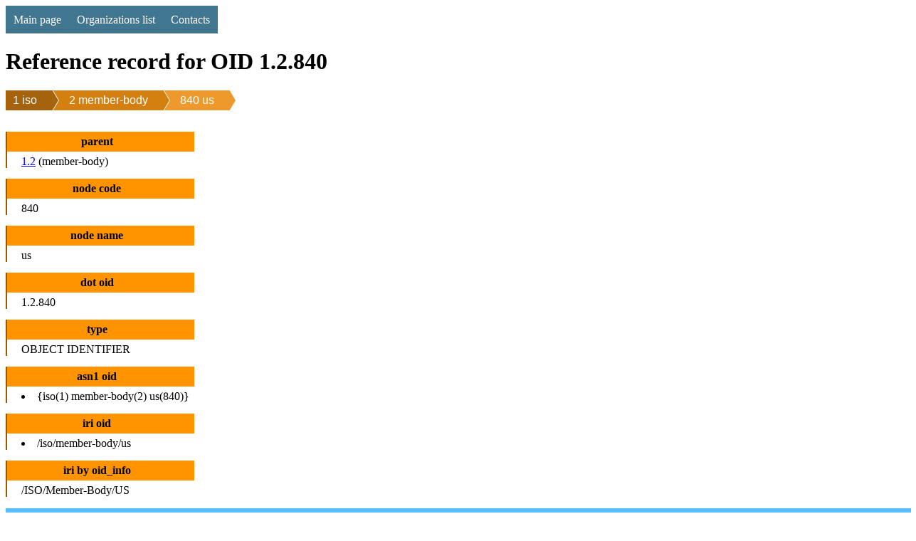

--- FILE ---
content_type: text/html; charset=utf-8
request_url: http://oidref.com/1.2.840
body_size: 8289
content:
<!DOCTYPE html>
<html lang="en">
<head>
    <meta charset="UTF-8">
    <title>OID 1.2.840 us reference info </title>
    <meta name="description" content="
    OID 1.2.840 us database reference.
    
">

    <script>
      (function(i,s,o,g,r,a,m){i['GoogleAnalyticsObject']=r;i[r]=i[r]||function(){
      (i[r].q=i[r].q||[]).push(arguments)},i[r].l=1*new Date();a=s.createElement(o),
      m=s.getElementsByTagName(o)[0];a.async=1;a.src=g;m.parentNode.insertBefore(a,m)
      })(window,document,'script','https://www.google-analytics.com/analytics.js','ga');

      ga('create', 'UA-82642346-1', 'auto');
      ga('send', 'pageview');
    </script>

    
    

    <style>
        
        
        table {
            border: solid brown 1px;
            border-collapse: collapse;
            margin-top: 15px
        }
        table td {
            border: solid brown 1px;
            padding: 2px 3px;
        }
        table th {
            border: solid brown 1px;
            padding: 5px 5px;
            color: white;
            background-color: hsla(34,85%,45%,1);
            font-weight: normal;
        }
        h1 {
            text-align: left;
            display: block;
            width: 100%;
        }
        h3 {
            text-align: left;
            display: block;
            width: 100%;
            background-color: #58bdff;
            padding: 5px 0 5px 15px;
            margin: 15px 0 0 0;
        }
        p {
            padding: 5px 0 5px 15px;
            margin: 0;
            border-left: solid 2px #58bdff;
        }
        dl {
          width: 100%;
          overflow: hidden;
          //background: #ff0;
          padding: 0;
          margin-top: 15px;
        }
        dt {
          //float: left;
          width: 20%;
          background: #ff9400;
          border-left: solid 2px #9b5700;
          font-weight: bolder;
          text-align: center;
          padding: 5px 10px 5px 0;
          margin-top: 15px;
        }
        dd {
          //float: left;
          width: 75%;
          //background: #dd0;
          border-left: solid 2px #9b5700;
          padding: 5px 0 0 20px;
          margin: 0;
        }
        .breadcrumb {
            list-style: none;
            overflow: hidden;
            font: 16px Helvetica, Arial, Sans-Serif;
            margin: 0;
            padding: 0;
        }
        .breadcrumb li {
            float: left;
        }
        .breadcrumb li a {
            color: white;
            text-decoration: none;
            padding: 5px 0 5px 45px;
            background: brown;                   /* fallback color */
            background: hsla(34,85%,35%,1);
            position: relative;
            display: block;
            float: left;
        }

        .breadcrumb li a:after {
            content: " ";
            display: block;
            width: 0;
            height: 0;
            border-top: 50px solid transparent;           /* Go big on the size, and let overflow hide */
            border-bottom: 50px solid transparent;
            border-left: 30px solid hsla(34,85%,35%,1);
            position: absolute;
            top: 50%;
            margin-top: -50px;
            left: 100%;
            z-index: 2;
        }

        .breadcrumb li a:before {
            content: " ";
            display: block;
            width: 0;
            height: 0;
            border-top: 50px solid transparent;
            border-bottom: 50px solid transparent;
            border-left: 30px solid white;
            position: absolute;
            top: 50%;
            margin-top: -50px;
            margin-left: 1px;
            left: 100%;
            z-index: 1;
        }

        .breadcrumb li:first-child a {
            padding-left: 10px;
        }
        .breadcrumb li:nth-child(2) a       { background:        hsla(34,85%,45%,1); }
        .breadcrumb li:nth-child(2) a:after { border-left-color: hsla(34,85%,45%,1); }
        .breadcrumb li:nth-child(3) a       { background:        hsla(34,85%,55%,1); }
        .breadcrumb li:nth-child(3) a:after { border-left-color: hsla(34,85%,55%,1); }
        .breadcrumb li:nth-child(4) a       { background:        hsla(34,85%,65%,1); }
        .breadcrumb li:nth-child(4) a:after { border-left-color: hsla(34,85%,65%,1); }
        .breadcrumb li:nth-child(5) a       { background:        hsla(34,85%,67%,1); }
        .breadcrumb li:nth-child(5) a:after { border-left-color: hsla(34,85%,67%,1); }
        .breadcrumb li:nth-child(6) a       { background:        hsla(34,85%,69%,1); }
        .breadcrumb li:nth-child(6) a:after { border-left-color: hsla(34,85%,69%,1); }
        .breadcrumb li:nth-child(7) a       { background:        hsla(34,85%,72%,1); }
        .breadcrumb li:nth-child(7) a:after { border-left-color: hsla(34,85%,72%,1); }
        .breadcrumb li:nth-child(8) a       { background:        hsla(34,85%,74%,1); }
        .breadcrumb li:nth-child(8) a:after { border-left-color: hsla(34,85%,74%,1); }
        .breadcrumb li:last-child a {
            #background: transparent !important;
            #color: black;
            pointer-events: none;
            cursor: default;
        }

        .breadcrumb li a:hover { background: hsla(34,85%,25%,1); }
        .breadcrumb li a:hover:after { border-left-color: hsla(34,85%,25%,1) !important; }

        /* CSSTerm.com Simple CSS menu */

        #br { clear:left }

        .menu_simple {
            width: 100%;
            background-color: #005555;
        }

        .menu_simple ul {
            margin: 0; padding: 0;
            float: left;
        }

        .menu_simple ul li {
            display: inline;
        }

        .menu_simple ul li a {
            float: left; text-decoration: none;
            color: white;
            padding: 10.5px 11px;
            background-color: #417690;
        }

        .menu_simple ul li a:visited {
            color: white;
        }

        .menu_simple ul li a:hover, .menu_simple ul li .current {
            color: white;
            background-color: #5FD367;
        }
    </style>
</head>
<body>

    <div class="menu_simple">
    <ul>
        <li><a href="/">Main page</a></li>
        <li><a href="/orgs/">Organizations list</a></li>
        <li><a href="/contacts">Contacts</a></li>
    </ul>
    </div>
    <div style="clear: both"></div>


<h1>Reference record for OID 1.2.840</h1>

<div>
<ul class="breadcrumb">

    <li
            
            class="first"
            
    ><a href="/1">1 iso</a></li>
    

    <li
            
    ><a href="/1.2">2 member-body</a></li>
    

    <li
            
            class="last"
            
    ><a href="/1.2.840">840 us</a></li>
    

</ul>
</div>

<dl>
    <dt>parent</dt><dd><a href="/1.2">1.2</a> (member-body)</dd>
    <dt>node code</dt><dd>840</dd>

    <dt>node name</dt><dd>us</dd>

    <dt>dot oid</dt><dd>1.2.840</dd>

    <dt>type</dt><dd>OBJECT IDENTIFIER</dd>

    <dt>asn1 oid</dt><dd>
        	<li>{iso(1) member-body(2) us(840)}</li>
    </dd>
    <dt>iri oid</dt><dd>	<li>/iso/member-body/us</li></dd>
    
        <dt>iri by oid_info</dt><dd>/ISO/Member-Body/US</dd>
    
    

    

</dl>

<script async src="https://pagead2.googlesyndication.com/pagead/js/adsbygoogle.js?client=ca-pub-7259431324845243"
     crossorigin="anonymous"></script>

    
        <h3>Description by oid_info</h3>
        <p>United States of America
        
            <br/>
            <a href="http://oid-info.com/get/1.2.840" target="_blank" rel="nofollow">View at oid-info.com</a>
        
        </p>

    


    
        <h3>Information by circitor</h3>
<pre>
<p>us              OBJECT IDENTIFIER ::= { member-body 840 }</p>
</pre>
    
        <h3>Information by cisco_v1</h3>
<pre>
<p>us              OBJECT IDENTIFIER ::= { member-body 840 }</p>
</pre>
    
        <h3>Information by oid_info</h3>

<p><a href="http://www.ansi.org/other_services/registration_programs/reg_org.aspx?menuid=10">More information on how to register an organization </a><br>
<br>
All information types within American National Standards registered under the American National Standards Institute (ANSI) are identified under the following path:<br>
<code>{iso(1) member-body(2) us(840) <em>standard-name</em>(<em>n</em>)}</code>.<br>
<br>
From Chapter 5 "Names and addresses" of the book "Open Systems Networking. TCP/IP and OSI" (1993) by D.M. Piscitello and A.L. Chapin:<br>
&lt;&lt;ANSI operates a registration authority that assigns organization names in two forms:
<ul>
<li>an alphanumeric form, which may consist of from 1 to 100 characters chosen from a specified character set (defined as registration number 102, the Teletex Set of Primary Graphic Characters, of the <a href="https://www.itscj.ipsj.or.jp/itscj_english/iso-ir/ISO-IR.pdf">ISO International Register of Character Sets to Be Used with Escape Sequences</a>, plus the space character), and<br>
<li>a numeric form, which consists of a positive decimal integer greater than or equal to 113,527 and less than 16 million.<br>
</ul><br>
The numeric form may be obtained with or without a corresponding alphanumeric form is always accompanied by (and in the register, associated with) a numeric form.<br>
<br>
Note: Many people have wondered why ANSI decided to begin the assignment of numeric organization names at the nonintuitive value "113,527," which is not, among other things, a power of 2 (or any other interesting number). Realizing that they had to specify some value as the starting point (and hoping to avoid conferring any special cachet on the recipients of the first few numbers by starting at, say "1"), the members of the U.S. registration authority committee were about to pick a "logical" number ("1,000," perhaps, or "2,048") when Jack Veenstra, the Chairman of the committee, shouted "113,527!" -- which was promptly dubbed the "Veenstra constant" and written into the registration authority procedures. Later, the members of the committee arranged for AT&amp;T (Veenstra's employer) to receive the numeric organization name "113,527" in Jack's honour.<br>
<br>
[...] Until [1991], the U.S. name-registration authority conducted its business under the <code>{iso(1) member-body(2) us(840)}</code> arc, registering names for ANSI standards, private organizations with U.S. national standing, and the names of U.S. states and "state equivalents." In 1991, however, changes in the registration authority procedures standard Rec. ITU-T X.660 | ISO/IEC 9834-1 invalidated this procedure; they required that private organization names with national standing be registered under <a href="http://www.oidref.com/2.16.840"><code>{joint-iso-itu-t(2) country(16) us(840)}</code></a> arc. This had two immediate, significant consequences: organization names already registered under the <code>1.2.840</code> arc were suddenly "homeless", and policy control over the assignment names -- previously vested solely in ANSI under the old rules -- became the joint responsibility of ANSI and the U.S. Department of State (which is the official US representative in the ITU-T arena).<br>
<br>
The existing register of private organization names will move, intact, from the <code>1.2.840</code> arc to the <a href="http://www.oidref.com/2.16.840.1"><code>2.16.840.1</code></a> arc, which will not invalidate existing names (such as organization identifiers and application entity titles) that may already have been constructed using the <code>1.2.840</code> prefix; in effect, two equivalent prefixes will exist (in perpetuity) for currently registered organization names. New registrations will be made only under the new <a href="http://www.oidref.com/2.16.840.1"><code>2.16.840.1</code></a> arc, and organizations possessed of an "old" registration will be encouraged (but not required) to construct no new identifiers under the <code>1.2.840</code> arc.<br>
<br>
[...] Since the rule change covers only "private organization names with national standing," the existing mechanism for registering the names of American national standards under the <code>1.2.840</code> arc is unaffected and will remain in place.&gt;&gt;</p>

    
        <h3>Information by mibdepot</h3>
<pre>
<p>us          OBJECT IDENTIFIER ::= { member-body 840 }</p>
</pre>
    
        <h3>Information by cisco</h3>
<pre>
<p>us              OBJECT IDENTIFIER ::= { member-body 840 }</p>
</pre>
    





    <h3>Current Registration Authority</h3>
    <p><a href="/org/joyce-hsu"> Joyce Hsu</a>
    <p>Address: Registration Coordinator<br>
<a href="http://www.ansi.org">ANSI</a> (American National Standards Institute)<br>
25 West 43rd Street<br>
New York, NY 10036<br>
United States (the) 
    
    <p>Fax: +1 212 3980023 



    <h3>Children (55)</h3>
    <table>
    
        <tr><th>OID</th><th>Name</th><th>Sub children</th><th>Sub Nodes Total</th><th>Description</th></tr>
        
            <tr>
                <td><a href="/1.2.840.1" title="1.2.840.1 organization ">1.2.840.1</a></td>
                <td>organization</td>
                <td>2</td>
                <td>7</td>
                <td>US organizations</td>
            </tr>
        
            <tr>
                <td><a href="/1.2.840.101" title="1.2.840.101 gov ">1.2.840.101</a></td>
                <td>gov</td>
                <td>0</td>
                <td>0</td>
                <td>U.S. government agencies</td>
            </tr>
        
            <tr>
                <td><a href="/1.2.840.1006" title="1.2.840.1006 dot3 ">1.2.840.1006</a></td>
                <td>dot3</td>
                <td>0</td>
                <td>0</td>
                <td>None</td>
            </tr>
        
            <tr>
                <td><a href="/1.2.840.10003" title="1.2.840.10003 z39-50 ">1.2.840.10003</a></td>
                <td>z39-50</td>
                <td>16</td>
                <td>120</td>
                <td>Z39-50 standard from ANSI (American National Standards Institute)</td>
            </tr>
        
            <tr>
                <td><a href="/1.2.840.10004" title="1.2.840.10004 ieee11073 ">1.2.840.10004</a></td>
                <td>ieee11073</td>
                <td>1</td>
                <td>10</td>
                <td>ISO/IEEE 11073 "Health informatics -- Point-of-care medical (or, Personal health) device communication"</td>
            </tr>
        
            <tr>
                <td><a href="/1.2.840.10006" title="1.2.840.10006 ieee802dot3, dot3, ate02dot3, 802dot3 ">1.2.840.10006</a></td>
                <td>ieee802dot3, dot3, ate02dot3, 802dot3</td>
                <td>1</td>
                <td>202</td>
                <td><a href="http://www.ieee802.org/3/">IEEE 802.3</a> Ethernet working group</td>
            </tr>
        
            <tr>
                <td><a href="/1.2.840.10007" title="1.2.840.10007 ieee802-1B ">1.2.840.10007</a></td>
                <td>ieee802-1B</td>
                <td>1</td>
                <td>3</td>
                <td>ISO/IEC 15802-2:1995 | IEEE 802.1B Standard, Part 2: Information technology -- Telecommunications and information exchange betw…</td>
            </tr>
        
            <tr>
                <td><a href="/1.2.840.10008" title="1.2.840.10008 dicom ">1.2.840.10008</a></td>
                <td>dicom</td>
                <td>3</td>
                <td>41</td>
                <td>Digital Imaging and COmmunications in Medicine (<a href="http://dicom.nema.org">DICOM</a>) standard</td>
            </tr>
        
            <tr>
                <td><a href="/1.2.840.10010" title="1.2.840.10010 ieee802dot1partE ">1.2.840.10010</a></td>
                <td>ieee802dot1partE</td>
                <td>1</td>
                <td>3</td>
                <td>ISO/IEC 15802-4 | IEEE 802.1, part E</td>
            </tr>
        
            <tr>
                <td><a href="/1.2.840.10011" title="1.2.840.10011 ieee802dot1partF ">1.2.840.10011</a></td>
                <td>ieee802dot1partF</td>
                <td>0</td>
                <td>0</td>
                <td>IEEE 802.1F standard:<br>
IEEE Standards for Local and Metropolitan Area Networks: Common Definitions and Procedures for IEEE 802 M…</td>
            </tr>
        
            <tr>
                <td><a href="/1.2.840.10013" title="1.2.840.10013 t1-114 ">1.2.840.10013</a></td>
                <td>t1-114</td>
                <td>1</td>
                <td>5</td>
                <td>ANSI T1.114 "Signalling System Number 7 (SS7) - Transaction Capabilities Application Part (TCAP)"</td>
            </tr>
        
            <tr>
                <td><a href="/1.2.840.10017" title="1.2.840.10017 ieee-1224 ">1.2.840.10017</a></td>
                <td>ieee-1224</td>
                <td>1</td>
                <td>1</td>
                <td>IEEE-1224<br>
<br>
<br>
IEEE assigned object identifier as used in XAPIA work -<br>
specifically the XOM packages</td>
            </tr>
        
            <tr>
                <td><a href="/1.2.840.10022" title="1.2.840.10022 ieee-802-10 ">1.2.840.10022</a></td>
                <td>ieee-802-10</td>
                <td>0</td>
                <td>0</td>
                <td>IEEE 802.10<br>
<br>
Standards for Interoperable LAN/MAN Security (SILS)</td>
            </tr>
        
            <tr>
                <td><a href="/1.2.840.10036" title="1.2.840.10036 ieee802dot11 ">1.2.840.10036</a></td>
                <td>ieee802dot11</td>
                <td>7</td>
                <td>1686</td>
                <td>The MIB module for IEEE 802.11 entities.<br/>iso(1).member-body(2).us(840).ieee802dot11(10036)</td>
            </tr>
        
            <tr>
                <td><a href="/1.2.840.10040" title="1.2.840.10040 x9-57 ">1.2.840.10040</a></td>
                <td>x9-57</td>
                <td>4</td>
                <td>14</td>
                <td>ANSI standard X9.57 (1997): "Public Key Cryptography for the Financial Services Industry: Certificate Management"</td>
            </tr>
        
            <tr>
                <td><a href="/1.2.840.10045" title="1.2.840.10045 ansi-x962 ">1.2.840.10045</a></td>
                <td>ansi-x962</td>
                <td>5</td>
                <td>49</td>
                <td>ANSI X9.62 standard (1998) "Public Key Cryptography for the Financial Services Industry: The Elliptic Curve Digital Signature A…</td>
            </tr>
        
            <tr>
                <td><a href="/1.2.840.10046" title="1.2.840.10046 ansi-x942 ">1.2.840.10046</a></td>
                <td>ansi-x942</td>
                <td>7</td>
                <td>30</td>
                <td>ANSI X9.42 "Public Key Cryptography for The Financial Services Industry: Agreement of Symmetric Keys Using Discrete Logarithm C…</td>
            </tr>
        
            <tr>
                <td><a href="/1.2.840.10047" title="1.2.840.10047 ansi-x952 ">1.2.840.10047</a></td>
                <td>ansi-x952</td>
                <td>1</td>
                <td>8</td>
                <td>ANS X9.52-1998 standard: Triple Data Encryption Algorithm Modes of Operation</td>
            </tr>
        
            <tr>
                <td><a href="/1.2.840.10052" title="1.2.840.10052 x945 ">1.2.840.10052</a></td>
                <td>x945</td>
                <td>5</td>
                <td>43</td>
                <td>ANS X9.45</td>
            </tr>
        
            <tr>
                <td><a href="/1.2.840.10060" title="1.2.840.10060 x973 ">1.2.840.10060</a></td>
                <td>x973</td>
                <td>2</td>
                <td>7</td>
                <td>ANSI X9.73 "Cryptographic Message Syntax"</td>
            </tr>
        
            <tr>
                <td><a href="/1.2.840.10065" title="1.2.840.10065 10065 ">1.2.840.10065</a></td>
                <td>10065</td>
                <td>0</td>
                <td>0</td>
                <td>ASTM International<br>
Subcommittee E31.20: Data and System Security for Health Information</td>
            </tr>
        
            <tr>
                <td><a href="/1.2.840.10066" title="1.2.840.10066 10066 ">1.2.840.10066</a></td>
                <td>10066</td>
                <td>0</td>
                <td>0</td>
                <td>ANSI C12.19 Application context</td>
            </tr>
        
            <tr>
                <td><a href="/1.2.840.10070" title="1.2.840.10070 10070 ">1.2.840.10070</a></td>
                <td>10070</td>
                <td>1</td>
                <td>2</td>
                <td>IEC 62351 "Power systems management and associated information exchange -- Data and communications security"</td>
            </tr>
        
            <tr>
                <td><a href="/1.2.840.113527" title="1.2.840.113527 113527 ">1.2.840.113527</a></td>
                <td>113527</td>
                <td>0</td>
                <td>0</td>
                <td>AT&amp;T</td>
            </tr>
        
            <tr>
                <td><a href="/1.2.840.113533" title="1.2.840.113533 nortelnetworks ">1.2.840.113533</a></td>
                <td>nortelnetworks</td>
                <td>1</td>
                <td>24</td>
                <td>Nortel Networks</td>
            </tr>
        
            <tr>
                <td><a href="/1.2.840.113536" title="1.2.840.113536 sun ">1.2.840.113536</a></td>
                <td>sun</td>
                <td>4</td>
                <td>4</td>
                <td>Sun Microsystems</td>
            </tr>
        
            <tr>
                <td><a href="/1.2.840.113549" title="1.2.840.113549 rsadsi ">1.2.840.113549</a></td>
                <td>rsadsi</td>
                <td>5</td>
                <td>460</td>
                <td><a href="http://www.rsa.com">RSA Security Limited Liability Company (LLC)</a></td>
            </tr>
        
            <tr>
                <td><a href="/1.2.840.113554" title="1.2.840.113554 mit ">1.2.840.113554</a></td>
                <td>mit</td>
                <td>5</td>
                <td>57</td>
                <td>Massachusetts Institute of Technology (MIT)</td>
            </tr>
        
            <tr>
                <td><a href="/1.2.840.113556" title="1.2.840.113556 microsoft ">1.2.840.113556</a></td>
                <td>microsoft</td>
                <td>4</td>
                <td>93</td>
                <td><a href="http://www.microsoft.com">Microsoft</a>, Inc.</td>
            </tr>
        
            <tr>
                <td><a href="/1.2.840.113560" title="1.2.840.113560 columbia-university ">1.2.840.113560</a></td>
                <td>columbia-university</td>
                <td>0</td>
                <td>0</td>
                <td>Columbia University</td>
            </tr>
        
            <tr>
                <td><a href="/1.2.840.113564" title="1.2.840.113564 113564 ">1.2.840.113564</a></td>
                <td>113564</td>
                <td>0</td>
                <td>0</td>
                <td>Carestream (previously, Kodak)</td>
            </tr>
        
            <tr>
                <td><a href="/1.2.840.113572" title="1.2.840.113572 unisys ">1.2.840.113572</a></td>
                <td>unisys</td>
                <td>2</td>
                <td>3</td>
                <td>Unisys Corp.</td>
            </tr>
        
            <tr>
                <td><a href="/1.2.840.113583" title="1.2.840.113583 adobe ">1.2.840.113583</a></td>
                <td>adobe</td>
                <td>1</td>
                <td>3</td>
                <td>Adobe Systems Incorporated</td>
            </tr>
        
            <tr>
                <td><a href="/1.2.840.113612" title="1.2.840.113612 esnet ">1.2.840.113612</a></td>
                <td>esnet</td>
                <td>3</td>
                <td>32</td>
                <td><a href="http://www.es.net">ESnet</a> (Energy Sciences Network)</td>
            </tr>
        
            <tr>
                <td><a href="/1.2.840.113613" title="1.2.840.113613 nersc-lbnl ">1.2.840.113613</a></td>
                <td>nersc-lbnl</td>
                <td>0</td>
                <td>0</td>
                <td>National Energy Research Scientific Computing (<a href="http://www.nersc.gov">NERSC</a>) center at Lawrence Berkeley National Laboratory (LBNL)</td>
            </tr>
        
            <tr>
                <td><a href="/1.2.840.113618" title="1.2.840.113618 113618 ">1.2.840.113618</a></td>
                <td>113618</td>
                <td>1</td>
                <td>1</td>
                <td>The University of Texas System<br>
<br>
<br>
<br>
<br>
URL for further info: <a href="http://www.utsystem.edu">http://www.utsystem.edu</a></td>
            </tr>
        
            <tr>
                <td><a href="/1.2.840.113619" title="1.2.840.113619 113619 ">1.2.840.113619</a></td>
                <td>113619</td>
                <td>1</td>
                <td>3</td>
                <td>General Electric</td>
            </tr>
        
            <tr>
                <td><a href="/1.2.840.113635" title="1.2.840.113635 apple ">1.2.840.113635</a></td>
                <td>apple</td>
                <td>1</td>
                <td>56</td>
                <td>Apple Inc.</td>
            </tr>
        
            <tr>
                <td><a href="/1.2.840.113658" title="1.2.840.113658 xapia ">1.2.840.113658</a></td>
                <td>xapia</td>
                <td>0</td>
                <td>0</td>
                <td>XAPIA<br>
<br>
The XAPIA (X.400 Application Program Interface Association),<br>
a non-profit association of vendors and large end user<br>
orga…</td>
            </tr>
        
            <tr>
                <td><a href="/1.2.840.113669" title="1.2.840.113669 113669 ">1.2.840.113669</a></td>
                <td>113669</td>
                <td>0</td>
                <td>0</td>
                <td>Merge Technologies</td>
            </tr>
        
            <tr>
                <td><a href="/1.2.840.113681" title="1.2.840.113681 113681 ">1.2.840.113681</a></td>
                <td>113681</td>
                <td>0</td>
                <td>0</td>
                <td>Hologic</td>
            </tr>
        
            <tr>
                <td><a href="/1.2.840.113699" title="1.2.840.113699 wordperfect ">1.2.840.113699</a></td>
                <td>wordperfect</td>
                <td>1</td>
                <td>10</td>
                <td>WordPerfect</td>
            </tr>
        
            <tr>
                <td><a href="/1.2.840.113704" title="1.2.840.113704 113704 ">1.2.840.113704</a></td>
                <td>113704</td>
                <td>0</td>
                <td>0</td>
                <td>Philips</td>
            </tr>
        
            <tr>
                <td><a href="/1.2.840.113737" title="1.2.840.113737 tia ">1.2.840.113737</a></td>
                <td>tia</td>
                <td>3</td>
                <td>23</td>
                <td><a href="http://www.tiaonline.org">Telecommunications Industry Association</a> (TIA)</td>
            </tr>
        
            <tr>
                <td><a href="/1.2.840.113741" title="1.2.840.113741 113741 ">1.2.840.113741</a></td>
                <td>113741</td>
                <td>0</td>
                <td>0</td>
                <td>Intel Corporation<br>
<br>
Intel Corporation Directory Objects<br>
managed by<br>
Glen Maxson<br>
Intel Corporation<br>
1900 Prairie City Road<br>
Folsom, …</td>
            </tr>
        
            <tr>
                <td><a href="/1.2.840.113797" title="1.2.840.113797 brit-systems ">1.2.840.113797</a></td>
                <td>brit-systems</td>
                <td>0</td>
                <td>0</td>
                <td>Beyond Roentgen Imaging Technologies (<a href="http://www.brit.com">BRIT</a>) Systems</td>
            </tr>
        
            <tr>
                <td><a href="/1.2.840.114021" title="1.2.840.114021 114021 ">1.2.840.114021</a></td>
                <td>114021</td>
                <td>0</td>
                <td>0</td>
                <td>Identrus<br>
<br>
Identrus LLC<br>
<br>
<br>
URL for further info: <a href="http://www.identrus.com">http://www.identrus.com</a></td>
            </tr>
        
            <tr>
                <td><a href="/1.2.840.114050" title="1.2.840.114050 114050 ">1.2.840.114050</a></td>
                <td>114050</td>
                <td>0</td>
                <td>0</td>
                <td>Cognos<br>
<br>
Cognos Incorporated<br>
<br>
<br>
URL for further info: <a href="http://www.cognos.com">http://www.cognos.com</a></td>
            </tr>
        
            <tr>
                <td><a href="/1.2.840.114191" title="1.2.840.114191 sorna ">1.2.840.114191</a></td>
                <td>sorna</td>
                <td>0</td>
                <td>0</td>
                <td><a href="http://www.sorna.com">Sorna Corp.</a></td>
            </tr>
        
            <tr>
                <td><a href="/1.2.840.114222" title="1.2.840.114222 114222 ">1.2.840.114222</a></td>
                <td>114222</td>
                <td>0</td>
                <td>0</td>
                <td>Centers for Disease Control (CDC)</td>
            </tr>
        
            <tr>
                <td><a href="/1.2.840.114283" title="1.2.840.114283 114283 ">1.2.840.114283</a></td>
                <td>114283</td>
                <td>1</td>
                <td>1</td>
                <td><a href="http://www.globalplatform.org">GlobalPlatform</a></td>
            </tr>
        
            <tr>
                <td><a href="/1.2.840.114350" title="1.2.840.114350 epic ">1.2.840.114350</a></td>
                <td>epic</td>
                <td>0</td>
                <td>0</td>
                <td>Epic Systems Corporation</td>
            </tr>
        
            <tr>
                <td><a href="/1.2.840.114398" title="1.2.840.114398 medical-informatics-engineering ">1.2.840.114398</a></td>
                <td>medical-informatics-engineering</td>
                <td>0</td>
                <td>0</td>
                <td>Medical Informatics Engineering</td>
            </tr>
        
            <tr>
                <td><a href="/1.2.840.114402" title="1.2.840.114402 incits ">1.2.840.114402</a></td>
                <td>incits</td>
                <td>0</td>
                <td>0</td>
                <td>InterNational Committee for Information Technology Standards (<a href="http://www.incits.org/">INCITS</a>)</td>
            </tr>
        
            <tr>
                <td><a href="/1.2.840.912006" title="1.2.840.912006 secure-identity-solutions ">1.2.840.912006</a></td>
                <td>secure-identity-solutions</td>
                <td>1</td>
                <td>1</td>
                <td><a href="http://www.secidsol.com">Secure Identity Solutions</a></td>
            </tr>
        
    
    </table>




    <h3>Brothers (29)</h3>
    
    <table>
    <tr><th>OID</th><th>Name</th><th>Sub children</th><th>Sub Nodes Total</th><th>Description</th></tr>
    
    
        <tr>
            <td><a href="/1.2.36" title="1.2.36 au ">1.2.36</a></td>
            <td>au</td>
            <td>30</td>
            <td>267</td>
            <td>Australia</td>
        </tr>
    
        <tr>
            <td><a href="/1.2.40" title="1.2.40 at ">1.2.40</a></td>
            <td>at</td>
            <td>1</td>
            <td>87</td>
            <td>Austria</td>
        </tr>
    
        <tr>
            <td><a href="/1.2.56" title="1.2.56 be ">1.2.56</a></td>
            <td>be</td>
            <td>1</td>
            <td>1</td>
            <td>Belgium</td>
        </tr>
    
        <tr>
            <td><a href="/1.2.156" title="1.2.156 cn ">1.2.156</a></td>
            <td>cn</td>
            <td>33</td>
            <td>109</td>
            <td>People's Republic of China</td>
        </tr>
    
        <tr>
            <td><a href="/1.2.203" title="1.2.203 cz ">1.2.203</a></td>
            <td>cz</td>
            <td>2</td>
            <td>2</td>
            <td>Czech Republic</td>
        </tr>
    
        <tr>
            <td><a href="/1.2.208" title="1.2.208 dk ">1.2.208</a></td>
            <td>dk</td>
            <td>12</td>
            <td>21</td>
            <td>Denmark</td>
        </tr>
    
        <tr>
            <td><a href="/1.2.246" title="1.2.246 fi ">1.2.246</a></td>
            <td>fi</td>
            <td>6</td>
            <td>10</td>
            <td>Finland</td>
        </tr>
    
        <tr>
            <td><a href="/1.2.250" title="1.2.250 fr ">1.2.250</a></td>
            <td>fr</td>
            <td>1</td>
            <td>120</td>
            <td>France</td>
        </tr>
    
        <tr>
            <td><a href="/1.2.276" title="1.2.276 de ">1.2.276</a></td>
            <td>de</td>
            <td>1</td>
            <td>36</td>
            <td>Germany</td>
        </tr>
    
        <tr>
            <td><a href="/1.2.280" title="1.2.280 280 ">1.2.280</a></td>
            <td>280</td>
            <td>0</td>
            <td>0</td>
            <td>Germany (in German, Bundesrepublik Deutschland)</td>
        </tr>
    
        <tr>
            <td><a href="/1.2.300" title="1.2.300 gr ">1.2.300</a></td>
            <td>gr</td>
            <td>1</td>
            <td>4</td>
            <td>Greece</td>
        </tr>
    
        <tr>
            <td><a href="/1.2.344" title="1.2.344 hk ">1.2.344</a></td>
            <td>hk</td>
            <td>0</td>
            <td>0</td>
            <td>Hong Kong Special Administrative Region of China</td>
        </tr>
    
        <tr>
            <td><a href="/1.2.372" title="1.2.372 ie ">1.2.372</a></td>
            <td>ie</td>
            <td>3</td>
            <td>9</td>
            <td>Ireland</td>
        </tr>
    
        <tr>
            <td><a href="/1.2.392" title="1.2.392 jp ">1.2.392</a></td>
            <td>jp</td>
            <td>11</td>
            <td>102</td>
            <td>Japan</td>
        </tr>
    
        <tr>
            <td><a href="/1.2.398" title="1.2.398 kz ">1.2.398</a></td>
            <td>kz</td>
            <td>0</td>
            <td>0</td>
            <td>Kazakhstan</td>
        </tr>
    
        <tr>
            <td><a href="/1.2.410" title="1.2.410 kr ">1.2.410</a></td>
            <td>kr</td>
            <td>19</td>
            <td>234</td>
            <td>Republic of Korea</td>
        </tr>
    
        <tr>
            <td><a href="/1.2.498" title="1.2.498 md ">1.2.498</a></td>
            <td>md</td>
            <td>1</td>
            <td>33</td>
            <td>Moldova (Republic of)</td>
        </tr>
    
        <tr>
            <td><a href="/1.2.528" title="1.2.528 nl ">1.2.528</a></td>
            <td>nl</td>
            <td>2</td>
            <td>31</td>
            <td>Nederlands</td>
        </tr>
    
        <tr>
            <td><a href="/1.2.566" title="1.2.566 ng ">1.2.566</a></td>
            <td>ng</td>
            <td>0</td>
            <td>0</td>
            <td>Nigeria</td>
        </tr>
    
        <tr>
            <td><a href="/1.2.578" title="1.2.578 no ">1.2.578</a></td>
            <td>no</td>
            <td>0</td>
            <td>0</td>
            <td>Norway</td>
        </tr>
    
        <tr>
            <td><a href="/1.2.616" title="1.2.616 pl ">1.2.616</a></td>
            <td>pl</td>
            <td>2</td>
            <td>16</td>
            <td>Poland</td>
        </tr>
    
        <tr>
            <td><a href="/1.2.643" title="1.2.643 ru ">1.2.643</a></td>
            <td>ru</td>
            <td>10</td>
            <td>129</td>
            <td>Russian Federation</td>
        </tr>
    
        <tr>
            <td><a href="/1.2.702" title="1.2.702 sg ">1.2.702</a></td>
            <td>sg</td>
            <td>1</td>
            <td>8</td>
            <td>Singapore</td>
        </tr>
    
        <tr>
            <td><a href="/1.2.704" title="1.2.704 vn ">1.2.704</a></td>
            <td>vn</td>
            <td>0</td>
            <td>0</td>
            <td>Vietnam</td>
        </tr>
    
        <tr>
            <td><a href="/1.2.752" title="1.2.752 se ">1.2.752</a></td>
            <td>se</td>
            <td>229</td>
            <td>284</td>
            <td>Sweden</td>
        </tr>
    
        <tr>
            <td><a href="/1.2.804" title="1.2.804 ua ">1.2.804</a></td>
            <td>ua</td>
            <td>1</td>
            <td>13</td>
            <td>Ukraine</td>
        </tr>
    
        <tr>
            <td><a href="/1.2.826" title="1.2.826 gb ">1.2.826</a></td>
            <td>gb</td>
            <td>1</td>
            <td>178</td>
            <td>United Kingdom</td>
        </tr>
    
        <tr>
            <td><a href="/1.2.860" title="1.2.860 uz ">1.2.860</a></td>
            <td>uz</td>
            <td>0</td>
            <td>0</td>
            <td>Uzbekistan</td>
        </tr>
    
        <tr>
            <td><a href="/1.2.862" title="1.2.862 ve ">1.2.862</a></td>
            <td>ve</td>
            <td>0</td>
            <td>0</td>
            <td>Venezuela</td>
        </tr>
    
    
    </table>




<script defer src="https://static.cloudflareinsights.com/beacon.min.js/vcd15cbe7772f49c399c6a5babf22c1241717689176015" integrity="sha512-ZpsOmlRQV6y907TI0dKBHq9Md29nnaEIPlkf84rnaERnq6zvWvPUqr2ft8M1aS28oN72PdrCzSjY4U6VaAw1EQ==" data-cf-beacon='{"version":"2024.11.0","token":"12e4cc692e6e4ef39624535e62818190","r":1,"server_timing":{"name":{"cfCacheStatus":true,"cfEdge":true,"cfExtPri":true,"cfL4":true,"cfOrigin":true,"cfSpeedBrain":true},"location_startswith":null}}' crossorigin="anonymous"></script>
</body>
</html>

--- FILE ---
content_type: text/html; charset=utf-8
request_url: https://www.google.com/recaptcha/api2/aframe
body_size: 268
content:
<!DOCTYPE HTML><html><head><meta http-equiv="content-type" content="text/html; charset=UTF-8"></head><body><script nonce="up__6cPVGx_Hq3ZG3lwQZw">/** Anti-fraud and anti-abuse applications only. See google.com/recaptcha */ try{var clients={'sodar':'https://pagead2.googlesyndication.com/pagead/sodar?'};window.addEventListener("message",function(a){try{if(a.source===window.parent){var b=JSON.parse(a.data);var c=clients[b['id']];if(c){var d=document.createElement('img');d.src=c+b['params']+'&rc='+(localStorage.getItem("rc::a")?sessionStorage.getItem("rc::b"):"");window.document.body.appendChild(d);sessionStorage.setItem("rc::e",parseInt(sessionStorage.getItem("rc::e")||0)+1);localStorage.setItem("rc::h",'1769770724368');}}}catch(b){}});window.parent.postMessage("_grecaptcha_ready", "*");}catch(b){}</script></body></html>